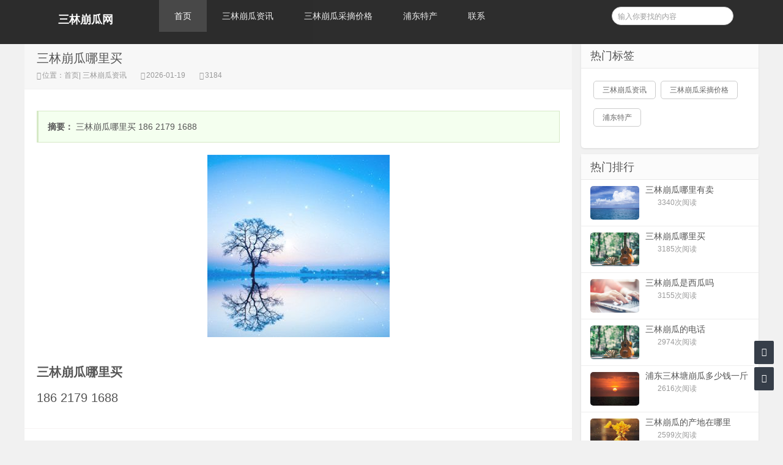

--- FILE ---
content_type: text/html;charset=UTF-8
request_url: http://www.benggua.cn/zixun-46b64eefcd4e4fe8b4d1d5d9bd2d139d.html
body_size: 15331
content:




















<!----->















<!doctype html>
<html>
<head>
<meta charset="UTF-8" />
<meta http-equiv="X-UA-Compatible" content="IE=10,IE=9,IE=8,ie=7" />
<meta name="renderer" content="webkit"/>
<meta name= "applicable-device" content= "pc,mobile"/>
<meta name="viewport" content="width=device-width, initial-scale=1.0, user-scalable=0, minimum-scale=1.0, maximum-scale=1.0" />
<title>三林崩瓜哪里买_三林崩瓜网</title>


<link rel="stylesheet" href="//rcvip2.kuaimi.cc/static/kmsite-info1/css/style.css" type="text/css" media="all" />
<script src="//rcvip2.kuaimi.cc/static/kmsite-info1/js/jquery-2.2.4.min.js" type="text/javascript" charset="utf-8"></script>
<script src="//rcvip2.kuaimi.cc/static/kmsite-info1/js/zblogphp.js" type="text/javascript" charset="utf-8"></script>

<script src="//rcvip2.kuaimi.cc/static/kmsite-info1/js/jquery-ias.min.js" type="text/javascript" charset="utf-8"></script>
<script src="//rcvip2.kuaimi.cc/static/kmsite-info1/js/swiper.min.js" type="text/javascript" charset="utf-8"></script>

 <script src="//rcvip2.kuaimi.cc/static/jquery/jquery.qrcode.min.js" type="text/javascript"></script>
 
<link rel="stylesheet" href="//rcvip2.kuaimi.cc/static/kmsite-info1/css/swiper.min.css" type="text/css" media="all" />
<link href="//rcvip2.kuaimi.cc/static/font-awesome-4.7.0/css/font-awesome.min.css" rel="stylesheet">
<link rel="shortcut icon" href="" type="image/x-icon" />

 
  
<meta name="decorator" content="cms_default_kminfo1"/>

<meta name="keywords" content="三林崩瓜网,三林崩瓜多少钱一斤,三林崩瓜什么时候上市,三林崩瓜哪里有卖" />
<meta name="description" content="三林崩瓜网" />
<script src="//rcvip2.kuaimi.cc/static/layer/layer.js" type="text/javascript"></script>
<link href="//rcvip2.kuaimi.cc/static/jquery-validation/1.11.0/jquery.validate.min.css" type="text/css" rel="stylesheet" />
<script src="//rcvip2.kuaimi.cc/static/jquery-validation/1.11.0/jquery.validate.min.js" type="text/javascript"></script>


<script type="text/javascript">
		$(document).ready(function() {
			if ("0"=="1" && "1"=="1"){
				$("#comment").show();
				page(1);
			}
			
		
		});
		function page(n,s){
			$.get("/comment",{theme: 'kminfo1', 'category.id': 'b602c36525534b35a8dbb1410339bb27',
				contentId: '46b64eefcd4e4fe8b4d1d5d9bd2d139d', title: '三林崩瓜哪里买', pageNo: n, pageSize: s, date: new Date().getTime()
			},function(data){
				$("#comment").html(data);
			});
		}
	</script>

</head>
<body class="home blog">

<div class="placeholder"></div>
<header class="header">
  <div  class="navbar">
    <h1 class="logo">
	
	  
              
               
			  
			   <a href="/" title="三林崩瓜网|三林崩瓜什么时候上市|三林崩瓜哪里有卖|三林崩瓜多少钱一斤" >三林崩瓜网</a>
			  
            
	 </h1>
    <div class="nav_box"> <span class="navicon"></span> </div>
    <div class="nav-search"> <i class="fa fa-search"></i> </div>
    <ul id="monavber" class="nav" data-type="index" data-infoid="">
      <li id="nvabar-item-index"><a href="/">首页</a></li>
     
			 
			  <li id="navbar-category-2"><a href="zixunList-news.html">三林崩瓜资讯</a></li>
			  
			 
			 
			  <li id="navbar-category-2"><a href="zixunList-jg.html">三林崩瓜采摘价格</a></li>
			  
			 
			 
			  <li id="navbar-category-2"><a href="zixunList-techan.html">浦东特产</a></li>
			  
			 
    
      <li id="navbar-page-2"><a href="contact.html">联系</a></li>
    </ul>
    <div class="menu pull-right">
      <form name="formsearch"  method="post" action="###?act=search">
        <input class="search-input" name="q" id="search-keyword" type="text" required="required" placeholder=" 输入你要找的内容" />
        <button type="submit" class="searchbtn" title="搜一下！"> <i class="fa"></i> </button>
      </form>
    </div>
  </div>
</header>

<section class="container">

   

    <div class="content-wrap">
        <div class="content">
            <header class="article-header">
                <h1>三林崩瓜哪里买  </h1>
                <div class="meta">
                   
                    <span class="muted"><i class="fa fa-user-o"></i>位置：<a href="/">首页</a>|<a href="zixunList-news.html" target="_blank">
					
					三林崩瓜资讯
					
					</a></span>
                    <span class="muted"><i class="fa fa-clock-o"></i>2026-01-19  </span>
                    <span class="muted"><i class="fa fa-eye"></i>3184</span>
                </div>
            </header>
            <article class="article-content" id="yzmcms_viewer">
                <blockquote>
                                        <p> <strong>摘要：</strong>
	三林崩瓜哪里买

	186 2179 1688</p>
                </blockquote>
				<div align="center">
				
				   
              
               
			  
			 	 <img src="//rcvip2.kuaimi.cc/static/common_images/kminfo1/18.jpg" alt="三林崩瓜哪里买" >
			  
            
		  
				 
				</div><br>
                                <p><p>
	<strong><span style="font-size:20px;">三林崩瓜哪里买</span></strong></p>
<p>
	<span style="font-size:20px;">186 2179 1688</span></p></p>                                
                <div class="art-copyright br mb">
                 
                                      <div><span>版权声明：</span>除特别声明外，来源于网络 如有侵权请联系我们...</div>                </div>
                <!--related:end-->
            </article>
			<!--
            <nav class="article-nav">
                                <span class="article-nav-prev">上一篇：<a href=""></a></span>
                                                <span class="article-nav-next">下一篇：<a href=""></a></span>
                            </nav>
							
							-->
            <div class="related-post">
                <h6>相关推荐</h6>
                <ul class="related-box clearfix">
				
				
                                    </ul>
            </div>
            <!--comment-->
                        
<div id="comment" class="tab">
    <div class="tab-menu clearfix">
        <a class="current" href="javascript:void(0)">文章评论</a>
    </div>
    <div class="comment_box">

   
   <div id="comment" class="hide span9">
				正在加载评论...
			</div>

<div class="clearfix"></div>     
    </div>
</div>
                        <!--comment:end-->
       
	   
	    </div>
		
		
		
		
      




  <aside class="sidebar">
            
    

 <!--热门标签-->
      <div class="widget">
        <h3 class="widget_tit">热门标签</h3>
        <div class="tag_list">
          <ul>
            
    
		   
		
			  
		 <li><a href="zixunList-news.html" title="三林崩瓜资讯"><span>三林崩瓜资讯</span></a></li>
			  
			 
		
			  
		 <li><a href="zixunList-jg.html" title="三林崩瓜采摘价格"><span>三林崩瓜采摘价格</span></a></li>
			  
			 
		
			  
		 <li><a href="zixunList-techan.html" title="浦东特产"><span>浦东特产</span></a></li>
			  
			 
          </ul>
        </div>
      </div>
<!--最新留言-->

<!--热门文章-->
<div class="widget d_postlist">
    <h3 class="widget_tit">热门排行</h3>
    <ul>
          
            <li> <a href="/zixun-2076684fe9b24c74a8b2c7c04fb2fce3.html" target="_blank" title="三林崩瓜哪里有卖"> 
			<span class="thumbnail"> 
			
		
						 
				   
              
               
			  
			 	 <img src="//rcvip2.kuaimi.cc/static/common_images/kminfo1/10.jpg" alt="三林崩瓜哪里有卖" >
			  
            
			
			
			 </span> <span class="text">三林崩瓜哪里有卖</span>
			 <span class="muted">
              
              </span> 
			  <span class="muted">
			  	<span class="ds-thread-count" data-replace="1">3340次阅读</span>
			  </span> </a> 
			  </li>
          
            <li> <a href="/zixun-46b64eefcd4e4fe8b4d1d5d9bd2d139d.html" target="_blank" title="三林崩瓜哪里买"> 
			<span class="thumbnail"> 
			
		
						 
				   
              
               
			  
			 	 <img src="//rcvip2.kuaimi.cc/static/common_images/kminfo1/16.jpg" alt="三林崩瓜哪里买" >
			  
            
			
			
			 </span> <span class="text">三林崩瓜哪里买</span>
			 <span class="muted">
              
              </span> 
			  <span class="muted">
			  	<span class="ds-thread-count" data-replace="1">3185次阅读</span>
			  </span> </a> 
			  </li>
          
            <li> <a href="/zixun-2973e83410d34bf48a372326a94571d9.html" target="_blank" title="三林崩瓜是西瓜吗"> 
			<span class="thumbnail"> 
			
		
						 
				   
              
               
			  
			 	 <img src="//rcvip2.kuaimi.cc/static/common_images/kminfo1/14.jpg" alt="三林崩瓜是西瓜吗" >
			  
            
			
			
			 </span> <span class="text">三林崩瓜是西瓜吗</span>
			 <span class="muted">
              
              </span> 
			  <span class="muted">
			  	<span class="ds-thread-count" data-replace="1">3155次阅读</span>
			  </span> </a> 
			  </li>
          
            <li> <a href="/zixun-576a44e9b2e44bfb9035a5e81abc272d.html" target="_blank" title="三林崩瓜的电话"> 
			<span class="thumbnail"> 
			
		
						 
				   
              
               
			  
			 	 <img src="//rcvip2.kuaimi.cc/static/common_images/kminfo1/16.jpg" alt="三林崩瓜的电话" >
			  
            
			
			
			 </span> <span class="text">三林崩瓜的电话</span>
			 <span class="muted">
              
              </span> 
			  <span class="muted">
			  	<span class="ds-thread-count" data-replace="1">2974次阅读</span>
			  </span> </a> 
			  </li>
          
            <li> <a href="/zixun-8f23925800b84760bae4adf517ee65d1.html" target="_blank" title="浦东三林塘崩瓜多少钱一斤"> 
			<span class="thumbnail"> 
			
		
						 
				   
              
               
			  
			 	 <img src="//rcvip2.kuaimi.cc/static/common_images/kminfo1/12.jpg" alt="浦东三林塘崩瓜多少钱一斤" >
			  
            
			
			
			 </span> <span class="text">浦东三林塘崩瓜多少钱一斤</span>
			 <span class="muted">
              
              </span> 
			  <span class="muted">
			  	<span class="ds-thread-count" data-replace="1">2616次阅读</span>
			  </span> </a> 
			  </li>
          
            <li> <a href="/zixun-8bfe3b27c00f46f0b4a05d2bc6f72b60.html" target="_blank" title="三林崩瓜的产地在哪里"> 
			<span class="thumbnail"> 
			
		
						 
				   
              
               
			  
			 	 <img src="//rcvip2.kuaimi.cc/static/common_images/kminfo1/17.jpg" alt="三林崩瓜的产地在哪里" >
			  
            
			
			
			 </span> <span class="text">三林崩瓜的产地在哪里</span>
			 <span class="muted">
              
              </span> 
			  <span class="muted">
			  	<span class="ds-thread-count" data-replace="1">2599次阅读</span>
			  </span> </a> 
			  </li>
          
            </ul>
</div>
<!--最新文章-->


<!--文章归档-->
<!--
<div class="widget d_textbanner">
    <h3 class="widget_tit">文章归档</h3>
    <ul style="margin-top:15px">
        <li><a title="2022年3月" href="">2022年3月 (1)</a></li>

    </ul>
</div>
-->
<!--热门文章-->
<div class="widget d_textbanner">
     <h3>分享网站</h3>
        <div class="sidebar_share"> <a rel="nofollow" class="share_weixin" onClick="km_share_wechat();" title="分享到微信">微信</a> <a rel="nofollow" href="http://connect.qq.com/widget/shareqq/index.html?url=http://www.benggua.cn?title=分享一个不错的网站&amp;&desc=分享一个不错的网站&amp;pics=&amp;site=三林崩瓜网" class="share_qq" target="_blank" title="分享到QQ">Q Q</a> <a rel="nofollow" href="http://sns.qzone.qq.com/cgi-bin/qzshare/cgi_qzshare_onekey?url=www.benggua.cn?desc=分享一个不错的网站" class="share_qzone" target="_blank" title="分享到QQ空间">空间</a> <a rel="nofollow" href="http://service.weibo.com/share/share.php?url=www.benggua.cn?title=分享一个不错的网站&amp;appkey=&amp;searchPic=true" class="share_weibo" target="_blank" title="分享到微博">微博</a> </div>
</div>
<script>
    function km_share_wechat(){
        $("#share_wechat").toggle();
    }
</script>


 <!--ad1-->
      <div class="widget widget_text">
        <div class="textwidget"> <a href="" target="_bank"><img src="//rcvip2.kuaimi.cc/static/kmsite-info1/images/ad1.jpg" ></a> </div>
      </div>
	  
	<!--ad1end-->  
        </aside>
		
		
    </div>
</section>


<footer class="footer">
  <div class="footer-inner">
    <div style="padding:0 20px;overflow:hidden;">
      <div class="copyright"> 
	  
	  <div>
	&nbsp;</div>
<div>
	<strong><span style="color:#000000;"><span style="font-size:20px;"><span style="background-color:#fff0f5;">三林崩瓜网<a href="http://beian.miit.gov.cn/#/Integrated/index"> </a></span></span></span><span style="font-size:20px;"><span style="background-color:#fff0f5;"><a href="http://beian.miit.gov.cn/#/Integrated/index"><span style="color:#000000;">沪ICP备16023724号-24</span></a></span></span></strong></div>
	  </div>
      <div class="trackcode"> 
	   栏目导航:
	   <a href="/">首页</a>|
	  
			 
			 <a href="zixunList-news.html">三林崩瓜资讯</a>|
		
			 
			 
			 <a href="zixunList-jg.html">三林崩瓜采摘价格</a>|
		
			 
			 
			 <a href="zixunList-techan.html">浦东特产</a>|
		
			 
      
            <a href="/guestbook.html" >意见建议</a> | <a href="/contact.html" >联系</a> 
	   
	   | <a href="/sitemap.xml" >网站地图</a>  </div>
    </div>
  </div>
</footer>
<div id="share_wechat">


<script type="text/javascript">
    jQuery(function(){
        jQuery('#output').qrcode("http://www.benggua.cn");
    })
</script>

  <div> <span title="关闭" onClick="km_share_wechat()" style="">关闭</span> 
  
  
<div id="output"></div>

    <p style="">用微信“扫一扫”</p>
  </div>
</div>
<div id="backtop" class="backtop">
  <div class="bt-box top" title="返回顶部"> <i class="fa fa-angle-up"></i> </div>
  <div class="bt-box qq" title="QQ会话"> <a href="contact.html?html" rel="nofollow" target="_blank"><i class="fa fa-qq"></i></a> </div>
  <div class="bt-box bottom" title="网站底部"> <i class="fa fa-angle-down"></i> </div>
</div>
<!--[if lt IE 9]>
<script src="//rcvip2.kuaimi.cc/static/kmsite-info1/js/IECheck.js"></script>
<![endif]-->
<script src="//rcvip2.kuaimi.cc/static/kmsite-info1/js/themeol-sidebar.min.js" type="text/javascript"></script>
<script src="//rcvip2.kuaimi.cc/static/kmsite-info1/js/common.js"></script>
</body>
</html>
<div style="display:none">
  <script type="text/javascript" src="https://s11.cnzz.com/z_stat.php?id=1254805076&web_id=1254805076"></script>
  
    
    
  
  
  
  	

		
		
			
		
	
</div>
